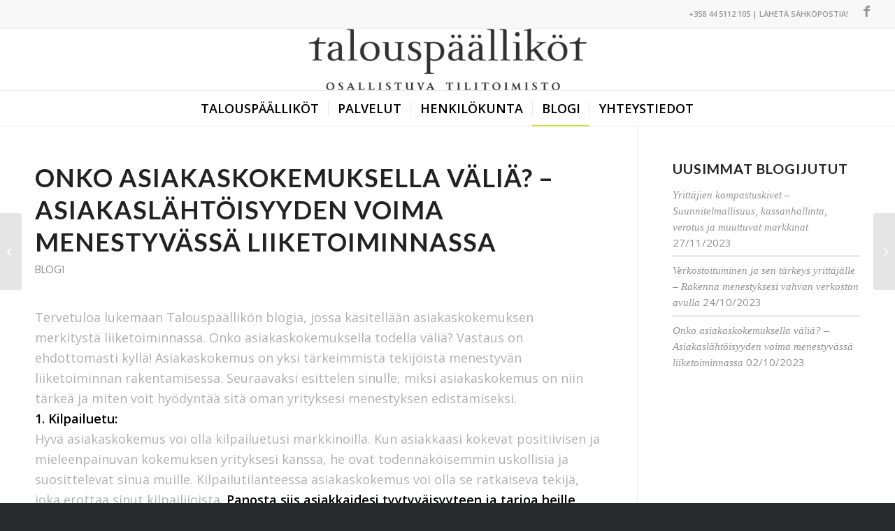

--- FILE ---
content_type: text/html; charset=UTF-8
request_url: https://paallikot.fi/onko-asiakaskokemuksella-valia-asiakaslahtoisyyden-voima-menestyvassa-liiketoiminnassa/
body_size: 16350
content:
<!DOCTYPE html>
<html lang="fi" prefix="og: https://ogp.me/ns#" class="html_stretched responsive av-preloader-disabled  html_header_top html_logo_center html_bottom_nav_header html_menu_right html_large html_header_sticky_disabled html_header_shrinking_disabled html_header_topbar_active html_mobile_menu_tablet html_header_searchicon_disabled html_content_align_center html_header_unstick_top_disabled html_header_stretch html_elegant-blog html_modern-blog html_av-overlay-side html_av-overlay-side-classic html_av-submenu-noclone html_entry_id_280 av-cookies-no-cookie-consent av-no-preview av-default-lightbox html_text_menu_active av-mobile-menu-switch-default">
<head>
<meta charset="UTF-8" />
<meta name="robots" content="index, follow" />


<!-- mobile setting -->
<meta name="viewport" content="width=device-width, initial-scale=1">

<!-- Scripts/CSS and wp_head hook -->
	<style>img:is([sizes="auto" i], [sizes^="auto," i]) { contain-intrinsic-size: 3000px 1500px }</style>
	
<!-- Search Engine Optimization by Rank Math - https://rankmath.com/ -->
<title>Onko asiakaskokemuksella väliä? - Asiakaslähtöisyyden voima menestyvässä liiketoiminnassa - Talouspäälliköt</title>
<link data-rocket-prefetch href="https://fonts.googleapis.com" rel="dns-prefetch">
<link data-rocket-prefetch href="https://www.googletagmanager.com" rel="dns-prefetch">
<link data-rocket-prefetch href="https://wp.me" rel="dns-prefetch">
<link data-rocket-prefetch href="https://stats.wp.com" rel="dns-prefetch"><link rel="preload" data-rocket-preload as="image" href="https://paallikot.fi/wp-content/uploads/2018/12/talouspaallikot_suuri_transparent-1-1030x228.png" fetchpriority="high">
<meta name="description" content="Tervetuloa lukemaan Talouspäällikön blogia, jossa käsitellään asiakaskokemuksen merkitystä liiketoiminnassa. Onko asiakaskokemuksella todella väliä? Vastaus"/>
<meta name="robots" content="index, follow, max-snippet:-1, max-video-preview:-1, max-image-preview:large"/>
<link rel="canonical" href="https://paallikot.fi/onko-asiakaskokemuksella-valia-asiakaslahtoisyyden-voima-menestyvassa-liiketoiminnassa/" />
<meta property="og:locale" content="fi_FI" />
<meta property="og:type" content="article" />
<meta property="og:title" content="Onko asiakaskokemuksella väliä? - Asiakaslähtöisyyden voima menestyvässä liiketoiminnassa - Talouspäälliköt" />
<meta property="og:description" content="Tervetuloa lukemaan Talouspäällikön blogia, jossa käsitellään asiakaskokemuksen merkitystä liiketoiminnassa. Onko asiakaskokemuksella todella väliä? Vastaus" />
<meta property="og:url" content="https://paallikot.fi/onko-asiakaskokemuksella-valia-asiakaslahtoisyyden-voima-menestyvassa-liiketoiminnassa/" />
<meta property="og:site_name" content="Talouspäälliköt" />
<meta property="article:tag" content="asiakaskokemus" />
<meta property="article:tag" content="asiakaslähtöisyys" />
<meta property="article:tag" content="menestyminen" />
<meta property="article:tag" content="myyntityö" />
<meta property="article:tag" content="yrittäjyys" />
<meta property="article:section" content="Blogi" />
<meta property="article:published_time" content="2023-10-02T09:09:59+03:00" />
<meta name="twitter:card" content="summary_large_image" />
<meta name="twitter:title" content="Onko asiakaskokemuksella väliä? - Asiakaslähtöisyyden voima menestyvässä liiketoiminnassa - Talouspäälliköt" />
<meta name="twitter:description" content="Tervetuloa lukemaan Talouspäällikön blogia, jossa käsitellään asiakaskokemuksen merkitystä liiketoiminnassa. Onko asiakaskokemuksella todella väliä? Vastaus" />
<meta name="twitter:label1" content="Written by" />
<meta name="twitter:data1" content="Olli Rannisto" />
<meta name="twitter:label2" content="Time to read" />
<meta name="twitter:data2" content="1 minute" />
<script type="application/ld+json" class="rank-math-schema">{"@context":"https://schema.org","@graph":[{"@type":["AccountingService","Organization"],"@id":"https://paallikot.fi/#organization","name":"Talousp\u00e4\u00e4llik\u00f6t","url":"https://paallikot.fi","logo":{"@type":"ImageObject","@id":"https://paallikot.fi/#logo","url":"https://paallikot.fi/wp-content/uploads/2018/12/talouspaallikot_suuri_transparent-1.png","contentUrl":"https://paallikot.fi/wp-content/uploads/2018/12/talouspaallikot_suuri_transparent-1.png","caption":"Talousp\u00e4\u00e4llik\u00f6t","inLanguage":"fi","width":"5634","height":"1247"},"openingHours":["Monday,Tuesday,Wednesday,Thursday,Friday,Saturday,Sunday 09:00-17:00"],"image":{"@id":"https://paallikot.fi/#logo"}},{"@type":"WebSite","@id":"https://paallikot.fi/#website","url":"https://paallikot.fi","name":"Talousp\u00e4\u00e4llik\u00f6t","alternateName":"P\u00e4\u00e4llik\u00f6t","publisher":{"@id":"https://paallikot.fi/#organization"},"inLanguage":"fi"},{"@type":"WebPage","@id":"https://paallikot.fi/onko-asiakaskokemuksella-valia-asiakaslahtoisyyden-voima-menestyvassa-liiketoiminnassa/#webpage","url":"https://paallikot.fi/onko-asiakaskokemuksella-valia-asiakaslahtoisyyden-voima-menestyvassa-liiketoiminnassa/","name":"Onko asiakaskokemuksella v\u00e4li\u00e4? - Asiakasl\u00e4ht\u00f6isyyden voima menestyv\u00e4ss\u00e4 liiketoiminnassa - Talousp\u00e4\u00e4llik\u00f6t","datePublished":"2023-10-02T09:09:59+03:00","dateModified":"2023-10-02T09:09:59+03:00","isPartOf":{"@id":"https://paallikot.fi/#website"},"inLanguage":"fi"},{"@type":"Person","@id":"https://paallikot.fi/author/olli/","name":"Olli Rannisto","url":"https://paallikot.fi/author/olli/","image":{"@type":"ImageObject","@id":"https://secure.gravatar.com/avatar/b0180e1fdb71ea076294a912503cbeddddefee88de4512f963f8ae397663866e?s=96&amp;d=mm&amp;r=g","url":"https://secure.gravatar.com/avatar/b0180e1fdb71ea076294a912503cbeddddefee88de4512f963f8ae397663866e?s=96&amp;d=mm&amp;r=g","caption":"Olli Rannisto","inLanguage":"fi"},"worksFor":{"@id":"https://paallikot.fi/#organization"}},{"@type":"BlogPosting","headline":"Onko asiakaskokemuksella v\u00e4li\u00e4? - Asiakasl\u00e4ht\u00f6isyyden voima menestyv\u00e4ss\u00e4 liiketoiminnassa - Talousp\u00e4\u00e4llik\u00f6t","keywords":"asiakaskokemus,asiakasl\u00e4ht\u00f6isyys","datePublished":"2023-10-02T09:09:59+03:00","dateModified":"2023-10-02T09:09:59+03:00","articleSection":"Blogi","author":{"@id":"https://paallikot.fi/author/olli/","name":"Olli Rannisto"},"publisher":{"@id":"https://paallikot.fi/#organization"},"description":"Tervetuloa lukemaan Talousp\u00e4\u00e4llik\u00f6n blogia, jossa k\u00e4sitell\u00e4\u00e4n asiakaskokemuksen merkityst\u00e4 liiketoiminnassa. Onko asiakaskokemuksella todella v\u00e4li\u00e4? Vastaus","name":"Onko asiakaskokemuksella v\u00e4li\u00e4? - Asiakasl\u00e4ht\u00f6isyyden voima menestyv\u00e4ss\u00e4 liiketoiminnassa - Talousp\u00e4\u00e4llik\u00f6t","@id":"https://paallikot.fi/onko-asiakaskokemuksella-valia-asiakaslahtoisyyden-voima-menestyvassa-liiketoiminnassa/#richSnippet","isPartOf":{"@id":"https://paallikot.fi/onko-asiakaskokemuksella-valia-asiakaslahtoisyyden-voima-menestyvassa-liiketoiminnassa/#webpage"},"inLanguage":"fi","mainEntityOfPage":{"@id":"https://paallikot.fi/onko-asiakaskokemuksella-valia-asiakaslahtoisyyden-voima-menestyvassa-liiketoiminnassa/#webpage"}}]}</script>
<!-- /Rank Math WordPress SEO plugin -->

<link rel='dns-prefetch' href='//secure.gravatar.com' />
<link rel='dns-prefetch' href='//www.googletagmanager.com' />
<link rel='dns-prefetch' href='//stats.wp.com' />
<link rel='dns-prefetch' href='//v0.wordpress.com' />

<link rel="alternate" type="application/rss+xml" title="Talouspäälliköt &raquo; syöte" href="https://paallikot.fi/feed/" />
<link rel="alternate" type="application/rss+xml" title="Talouspäälliköt &raquo; kommenttien syöte" href="https://paallikot.fi/comments/feed/" />
<link rel="alternate" type="application/rss+xml" title="Talouspäälliköt &raquo; Onko asiakaskokemuksella väliä? &#8211; Asiakaslähtöisyyden voima menestyvässä liiketoiminnassa kommenttien syöte" href="https://paallikot.fi/onko-asiakaskokemuksella-valia-asiakaslahtoisyyden-voima-menestyvassa-liiketoiminnassa/feed/" />

<!-- google webfont font replacement -->

			<script type='text/javascript'>

				(function() {

					/*	check if webfonts are disabled by user setting via cookie - or user must opt in.	*/
					var html = document.getElementsByTagName('html')[0];
					var cookie_check = html.className.indexOf('av-cookies-needs-opt-in') >= 0 || html.className.indexOf('av-cookies-can-opt-out') >= 0;
					var allow_continue = true;
					var silent_accept_cookie = html.className.indexOf('av-cookies-user-silent-accept') >= 0;

					if( cookie_check && ! silent_accept_cookie )
					{
						if( ! document.cookie.match(/aviaCookieConsent/) || html.className.indexOf('av-cookies-session-refused') >= 0 )
						{
							allow_continue = false;
						}
						else
						{
							if( ! document.cookie.match(/aviaPrivacyRefuseCookiesHideBar/) )
							{
								allow_continue = false;
							}
							else if( ! document.cookie.match(/aviaPrivacyEssentialCookiesEnabled/) )
							{
								allow_continue = false;
							}
							else if( document.cookie.match(/aviaPrivacyGoogleWebfontsDisabled/) )
							{
								allow_continue = false;
							}
						}
					}

					if( allow_continue )
					{
						var f = document.createElement('link');

						f.type 	= 'text/css';
						f.rel 	= 'stylesheet';
						f.href 	= 'https://fonts.googleapis.com/css?family=Lato:300,400,700%7COpen+Sans:400,600&display=auto';
						f.id 	= 'avia-google-webfont';

						document.getElementsByTagName('head')[0].appendChild(f);
					}
				})();

			</script>
			<link data-minify="1" rel='stylesheet' id='avia-grid-css' href='https://paallikot.fi/wp-content/cache/min/1/wp-content/themes/enfold/css/grid.css?ver=1756795571' type='text/css' media='all' />
<link data-minify="1" rel='stylesheet' id='avia-base-css' href='https://paallikot.fi/wp-content/cache/min/1/wp-content/themes/enfold/css/base.css?ver=1756795571' type='text/css' media='all' />
<link data-minify="1" rel='stylesheet' id='avia-layout-css' href='https://paallikot.fi/wp-content/cache/min/1/wp-content/themes/enfold/css/layout.css?ver=1756795571' type='text/css' media='all' />
<link data-minify="1" rel='stylesheet' id='avia-module-blog-css' href='https://paallikot.fi/wp-content/cache/min/1/wp-content/themes/enfold/config-templatebuilder/avia-shortcodes/blog/blog.css?ver=1756795571' type='text/css' media='all' />
<link data-minify="1" rel='stylesheet' id='avia-module-postslider-css' href='https://paallikot.fi/wp-content/cache/min/1/wp-content/themes/enfold/config-templatebuilder/avia-shortcodes/postslider/postslider.css?ver=1756795571' type='text/css' media='all' />
<link data-minify="1" rel='stylesheet' id='avia-module-button-css' href='https://paallikot.fi/wp-content/cache/min/1/wp-content/themes/enfold/config-templatebuilder/avia-shortcodes/buttons/buttons.css?ver=1756795571' type='text/css' media='all' />
<link data-minify="1" rel='stylesheet' id='avia-module-comments-css' href='https://paallikot.fi/wp-content/cache/min/1/wp-content/themes/enfold/config-templatebuilder/avia-shortcodes/comments/comments.css?ver=1756795571' type='text/css' media='all' />
<link data-minify="1" rel='stylesheet' id='avia-module-contact-css' href='https://paallikot.fi/wp-content/cache/min/1/wp-content/themes/enfold/config-templatebuilder/avia-shortcodes/contact/contact.css?ver=1756795571' type='text/css' media='all' />
<link data-minify="1" rel='stylesheet' id='avia-module-slideshow-css' href='https://paallikot.fi/wp-content/cache/min/1/wp-content/themes/enfold/config-templatebuilder/avia-shortcodes/slideshow/slideshow.css?ver=1756795571' type='text/css' media='all' />
<link data-minify="1" rel='stylesheet' id='avia-module-gallery-css' href='https://paallikot.fi/wp-content/cache/min/1/wp-content/themes/enfold/config-templatebuilder/avia-shortcodes/gallery/gallery.css?ver=1756795571' type='text/css' media='all' />
<link data-minify="1" rel='stylesheet' id='avia-module-gridrow-css' href='https://paallikot.fi/wp-content/cache/min/1/wp-content/themes/enfold/config-templatebuilder/avia-shortcodes/grid_row/grid_row.css?ver=1756795571' type='text/css' media='all' />
<link data-minify="1" rel='stylesheet' id='avia-module-heading-css' href='https://paallikot.fi/wp-content/cache/min/1/wp-content/themes/enfold/config-templatebuilder/avia-shortcodes/heading/heading.css?ver=1756795571' type='text/css' media='all' />
<link data-minify="1" rel='stylesheet' id='avia-module-hr-css' href='https://paallikot.fi/wp-content/cache/min/1/wp-content/themes/enfold/config-templatebuilder/avia-shortcodes/hr/hr.css?ver=1756795571' type='text/css' media='all' />
<link data-minify="1" rel='stylesheet' id='avia-module-icon-css' href='https://paallikot.fi/wp-content/cache/min/1/wp-content/themes/enfold/config-templatebuilder/avia-shortcodes/icon/icon.css?ver=1756795571' type='text/css' media='all' />
<link data-minify="1" rel='stylesheet' id='avia-module-iconbox-css' href='https://paallikot.fi/wp-content/cache/min/1/wp-content/themes/enfold/config-templatebuilder/avia-shortcodes/iconbox/iconbox.css?ver=1756795571' type='text/css' media='all' />
<link data-minify="1" rel='stylesheet' id='avia-module-image-css' href='https://paallikot.fi/wp-content/cache/min/1/wp-content/themes/enfold/config-templatebuilder/avia-shortcodes/image/image.css?ver=1756795571' type='text/css' media='all' />
<link data-minify="1" rel='stylesheet' id='avia-module-slideshow-fullsize-css' href='https://paallikot.fi/wp-content/cache/min/1/wp-content/themes/enfold/config-templatebuilder/avia-shortcodes/slideshow_fullsize/slideshow_fullsize.css?ver=1756795571' type='text/css' media='all' />
<link data-minify="1" rel='stylesheet' id='avia-module-social-css' href='https://paallikot.fi/wp-content/cache/min/1/wp-content/themes/enfold/config-templatebuilder/avia-shortcodes/social_share/social_share.css?ver=1756795571' type='text/css' media='all' />
<link data-minify="1" rel='stylesheet' id='avia-module-tabs-css' href='https://paallikot.fi/wp-content/cache/min/1/wp-content/themes/enfold/config-templatebuilder/avia-shortcodes/tabs/tabs.css?ver=1756795571' type='text/css' media='all' />
<link data-minify="1" rel='stylesheet' id='avia-module-team-css' href='https://paallikot.fi/wp-content/cache/min/1/wp-content/themes/enfold/config-templatebuilder/avia-shortcodes/team/team.css?ver=1756795571' type='text/css' media='all' />
<link data-minify="1" rel='stylesheet' id='avia-module-testimonials-css' href='https://paallikot.fi/wp-content/cache/min/1/wp-content/themes/enfold/config-templatebuilder/avia-shortcodes/testimonials/testimonials.css?ver=1756795571' type='text/css' media='all' />
<link data-minify="1" rel='stylesheet' id='avia-module-video-css' href='https://paallikot.fi/wp-content/cache/min/1/wp-content/themes/enfold/config-templatebuilder/avia-shortcodes/video/video.css?ver=1756795571' type='text/css' media='all' />
<style id='wp-emoji-styles-inline-css' type='text/css'>

	img.wp-smiley, img.emoji {
		display: inline !important;
		border: none !important;
		box-shadow: none !important;
		height: 1em !important;
		width: 1em !important;
		margin: 0 0.07em !important;
		vertical-align: -0.1em !important;
		background: none !important;
		padding: 0 !important;
	}
</style>
<link rel='stylesheet' id='wp-block-library-css' href='https://paallikot.fi/wp-includes/css/dist/block-library/style.min.css?ver=6.8.3' type='text/css' media='all' />
<style id='jetpack-sharing-buttons-style-inline-css' type='text/css'>
.jetpack-sharing-buttons__services-list{display:flex;flex-direction:row;flex-wrap:wrap;gap:0;list-style-type:none;margin:5px;padding:0}.jetpack-sharing-buttons__services-list.has-small-icon-size{font-size:12px}.jetpack-sharing-buttons__services-list.has-normal-icon-size{font-size:16px}.jetpack-sharing-buttons__services-list.has-large-icon-size{font-size:24px}.jetpack-sharing-buttons__services-list.has-huge-icon-size{font-size:36px}@media print{.jetpack-sharing-buttons__services-list{display:none!important}}.editor-styles-wrapper .wp-block-jetpack-sharing-buttons{gap:0;padding-inline-start:0}ul.jetpack-sharing-buttons__services-list.has-background{padding:1.25em 2.375em}
</style>
<style id='global-styles-inline-css' type='text/css'>
:root{--wp--preset--aspect-ratio--square: 1;--wp--preset--aspect-ratio--4-3: 4/3;--wp--preset--aspect-ratio--3-4: 3/4;--wp--preset--aspect-ratio--3-2: 3/2;--wp--preset--aspect-ratio--2-3: 2/3;--wp--preset--aspect-ratio--16-9: 16/9;--wp--preset--aspect-ratio--9-16: 9/16;--wp--preset--color--black: #000000;--wp--preset--color--cyan-bluish-gray: #abb8c3;--wp--preset--color--white: #ffffff;--wp--preset--color--pale-pink: #f78da7;--wp--preset--color--vivid-red: #cf2e2e;--wp--preset--color--luminous-vivid-orange: #ff6900;--wp--preset--color--luminous-vivid-amber: #fcb900;--wp--preset--color--light-green-cyan: #7bdcb5;--wp--preset--color--vivid-green-cyan: #00d084;--wp--preset--color--pale-cyan-blue: #8ed1fc;--wp--preset--color--vivid-cyan-blue: #0693e3;--wp--preset--color--vivid-purple: #9b51e0;--wp--preset--color--metallic-red: #b02b2c;--wp--preset--color--maximum-yellow-red: #edae44;--wp--preset--color--yellow-sun: #eeee22;--wp--preset--color--palm-leaf: #83a846;--wp--preset--color--aero: #7bb0e7;--wp--preset--color--old-lavender: #745f7e;--wp--preset--color--steel-teal: #5f8789;--wp--preset--color--raspberry-pink: #d65799;--wp--preset--color--medium-turquoise: #4ecac2;--wp--preset--gradient--vivid-cyan-blue-to-vivid-purple: linear-gradient(135deg,rgba(6,147,227,1) 0%,rgb(155,81,224) 100%);--wp--preset--gradient--light-green-cyan-to-vivid-green-cyan: linear-gradient(135deg,rgb(122,220,180) 0%,rgb(0,208,130) 100%);--wp--preset--gradient--luminous-vivid-amber-to-luminous-vivid-orange: linear-gradient(135deg,rgba(252,185,0,1) 0%,rgba(255,105,0,1) 100%);--wp--preset--gradient--luminous-vivid-orange-to-vivid-red: linear-gradient(135deg,rgba(255,105,0,1) 0%,rgb(207,46,46) 100%);--wp--preset--gradient--very-light-gray-to-cyan-bluish-gray: linear-gradient(135deg,rgb(238,238,238) 0%,rgb(169,184,195) 100%);--wp--preset--gradient--cool-to-warm-spectrum: linear-gradient(135deg,rgb(74,234,220) 0%,rgb(151,120,209) 20%,rgb(207,42,186) 40%,rgb(238,44,130) 60%,rgb(251,105,98) 80%,rgb(254,248,76) 100%);--wp--preset--gradient--blush-light-purple: linear-gradient(135deg,rgb(255,206,236) 0%,rgb(152,150,240) 100%);--wp--preset--gradient--blush-bordeaux: linear-gradient(135deg,rgb(254,205,165) 0%,rgb(254,45,45) 50%,rgb(107,0,62) 100%);--wp--preset--gradient--luminous-dusk: linear-gradient(135deg,rgb(255,203,112) 0%,rgb(199,81,192) 50%,rgb(65,88,208) 100%);--wp--preset--gradient--pale-ocean: linear-gradient(135deg,rgb(255,245,203) 0%,rgb(182,227,212) 50%,rgb(51,167,181) 100%);--wp--preset--gradient--electric-grass: linear-gradient(135deg,rgb(202,248,128) 0%,rgb(113,206,126) 100%);--wp--preset--gradient--midnight: linear-gradient(135deg,rgb(2,3,129) 0%,rgb(40,116,252) 100%);--wp--preset--font-size--small: 1rem;--wp--preset--font-size--medium: 1.125rem;--wp--preset--font-size--large: 1.75rem;--wp--preset--font-size--x-large: clamp(1.75rem, 3vw, 2.25rem);--wp--preset--spacing--20: 0.44rem;--wp--preset--spacing--30: 0.67rem;--wp--preset--spacing--40: 1rem;--wp--preset--spacing--50: 1.5rem;--wp--preset--spacing--60: 2.25rem;--wp--preset--spacing--70: 3.38rem;--wp--preset--spacing--80: 5.06rem;--wp--preset--shadow--natural: 6px 6px 9px rgba(0, 0, 0, 0.2);--wp--preset--shadow--deep: 12px 12px 50px rgba(0, 0, 0, 0.4);--wp--preset--shadow--sharp: 6px 6px 0px rgba(0, 0, 0, 0.2);--wp--preset--shadow--outlined: 6px 6px 0px -3px rgba(255, 255, 255, 1), 6px 6px rgba(0, 0, 0, 1);--wp--preset--shadow--crisp: 6px 6px 0px rgba(0, 0, 0, 1);}:root { --wp--style--global--content-size: 800px;--wp--style--global--wide-size: 1130px; }:where(body) { margin: 0; }.wp-site-blocks > .alignleft { float: left; margin-right: 2em; }.wp-site-blocks > .alignright { float: right; margin-left: 2em; }.wp-site-blocks > .aligncenter { justify-content: center; margin-left: auto; margin-right: auto; }:where(.is-layout-flex){gap: 0.5em;}:where(.is-layout-grid){gap: 0.5em;}.is-layout-flow > .alignleft{float: left;margin-inline-start: 0;margin-inline-end: 2em;}.is-layout-flow > .alignright{float: right;margin-inline-start: 2em;margin-inline-end: 0;}.is-layout-flow > .aligncenter{margin-left: auto !important;margin-right: auto !important;}.is-layout-constrained > .alignleft{float: left;margin-inline-start: 0;margin-inline-end: 2em;}.is-layout-constrained > .alignright{float: right;margin-inline-start: 2em;margin-inline-end: 0;}.is-layout-constrained > .aligncenter{margin-left: auto !important;margin-right: auto !important;}.is-layout-constrained > :where(:not(.alignleft):not(.alignright):not(.alignfull)){max-width: var(--wp--style--global--content-size);margin-left: auto !important;margin-right: auto !important;}.is-layout-constrained > .alignwide{max-width: var(--wp--style--global--wide-size);}body .is-layout-flex{display: flex;}.is-layout-flex{flex-wrap: wrap;align-items: center;}.is-layout-flex > :is(*, div){margin: 0;}body .is-layout-grid{display: grid;}.is-layout-grid > :is(*, div){margin: 0;}body{padding-top: 0px;padding-right: 0px;padding-bottom: 0px;padding-left: 0px;}a:where(:not(.wp-element-button)){text-decoration: underline;}:root :where(.wp-element-button, .wp-block-button__link){background-color: #32373c;border-width: 0;color: #fff;font-family: inherit;font-size: inherit;line-height: inherit;padding: calc(0.667em + 2px) calc(1.333em + 2px);text-decoration: none;}.has-black-color{color: var(--wp--preset--color--black) !important;}.has-cyan-bluish-gray-color{color: var(--wp--preset--color--cyan-bluish-gray) !important;}.has-white-color{color: var(--wp--preset--color--white) !important;}.has-pale-pink-color{color: var(--wp--preset--color--pale-pink) !important;}.has-vivid-red-color{color: var(--wp--preset--color--vivid-red) !important;}.has-luminous-vivid-orange-color{color: var(--wp--preset--color--luminous-vivid-orange) !important;}.has-luminous-vivid-amber-color{color: var(--wp--preset--color--luminous-vivid-amber) !important;}.has-light-green-cyan-color{color: var(--wp--preset--color--light-green-cyan) !important;}.has-vivid-green-cyan-color{color: var(--wp--preset--color--vivid-green-cyan) !important;}.has-pale-cyan-blue-color{color: var(--wp--preset--color--pale-cyan-blue) !important;}.has-vivid-cyan-blue-color{color: var(--wp--preset--color--vivid-cyan-blue) !important;}.has-vivid-purple-color{color: var(--wp--preset--color--vivid-purple) !important;}.has-metallic-red-color{color: var(--wp--preset--color--metallic-red) !important;}.has-maximum-yellow-red-color{color: var(--wp--preset--color--maximum-yellow-red) !important;}.has-yellow-sun-color{color: var(--wp--preset--color--yellow-sun) !important;}.has-palm-leaf-color{color: var(--wp--preset--color--palm-leaf) !important;}.has-aero-color{color: var(--wp--preset--color--aero) !important;}.has-old-lavender-color{color: var(--wp--preset--color--old-lavender) !important;}.has-steel-teal-color{color: var(--wp--preset--color--steel-teal) !important;}.has-raspberry-pink-color{color: var(--wp--preset--color--raspberry-pink) !important;}.has-medium-turquoise-color{color: var(--wp--preset--color--medium-turquoise) !important;}.has-black-background-color{background-color: var(--wp--preset--color--black) !important;}.has-cyan-bluish-gray-background-color{background-color: var(--wp--preset--color--cyan-bluish-gray) !important;}.has-white-background-color{background-color: var(--wp--preset--color--white) !important;}.has-pale-pink-background-color{background-color: var(--wp--preset--color--pale-pink) !important;}.has-vivid-red-background-color{background-color: var(--wp--preset--color--vivid-red) !important;}.has-luminous-vivid-orange-background-color{background-color: var(--wp--preset--color--luminous-vivid-orange) !important;}.has-luminous-vivid-amber-background-color{background-color: var(--wp--preset--color--luminous-vivid-amber) !important;}.has-light-green-cyan-background-color{background-color: var(--wp--preset--color--light-green-cyan) !important;}.has-vivid-green-cyan-background-color{background-color: var(--wp--preset--color--vivid-green-cyan) !important;}.has-pale-cyan-blue-background-color{background-color: var(--wp--preset--color--pale-cyan-blue) !important;}.has-vivid-cyan-blue-background-color{background-color: var(--wp--preset--color--vivid-cyan-blue) !important;}.has-vivid-purple-background-color{background-color: var(--wp--preset--color--vivid-purple) !important;}.has-metallic-red-background-color{background-color: var(--wp--preset--color--metallic-red) !important;}.has-maximum-yellow-red-background-color{background-color: var(--wp--preset--color--maximum-yellow-red) !important;}.has-yellow-sun-background-color{background-color: var(--wp--preset--color--yellow-sun) !important;}.has-palm-leaf-background-color{background-color: var(--wp--preset--color--palm-leaf) !important;}.has-aero-background-color{background-color: var(--wp--preset--color--aero) !important;}.has-old-lavender-background-color{background-color: var(--wp--preset--color--old-lavender) !important;}.has-steel-teal-background-color{background-color: var(--wp--preset--color--steel-teal) !important;}.has-raspberry-pink-background-color{background-color: var(--wp--preset--color--raspberry-pink) !important;}.has-medium-turquoise-background-color{background-color: var(--wp--preset--color--medium-turquoise) !important;}.has-black-border-color{border-color: var(--wp--preset--color--black) !important;}.has-cyan-bluish-gray-border-color{border-color: var(--wp--preset--color--cyan-bluish-gray) !important;}.has-white-border-color{border-color: var(--wp--preset--color--white) !important;}.has-pale-pink-border-color{border-color: var(--wp--preset--color--pale-pink) !important;}.has-vivid-red-border-color{border-color: var(--wp--preset--color--vivid-red) !important;}.has-luminous-vivid-orange-border-color{border-color: var(--wp--preset--color--luminous-vivid-orange) !important;}.has-luminous-vivid-amber-border-color{border-color: var(--wp--preset--color--luminous-vivid-amber) !important;}.has-light-green-cyan-border-color{border-color: var(--wp--preset--color--light-green-cyan) !important;}.has-vivid-green-cyan-border-color{border-color: var(--wp--preset--color--vivid-green-cyan) !important;}.has-pale-cyan-blue-border-color{border-color: var(--wp--preset--color--pale-cyan-blue) !important;}.has-vivid-cyan-blue-border-color{border-color: var(--wp--preset--color--vivid-cyan-blue) !important;}.has-vivid-purple-border-color{border-color: var(--wp--preset--color--vivid-purple) !important;}.has-metallic-red-border-color{border-color: var(--wp--preset--color--metallic-red) !important;}.has-maximum-yellow-red-border-color{border-color: var(--wp--preset--color--maximum-yellow-red) !important;}.has-yellow-sun-border-color{border-color: var(--wp--preset--color--yellow-sun) !important;}.has-palm-leaf-border-color{border-color: var(--wp--preset--color--palm-leaf) !important;}.has-aero-border-color{border-color: var(--wp--preset--color--aero) !important;}.has-old-lavender-border-color{border-color: var(--wp--preset--color--old-lavender) !important;}.has-steel-teal-border-color{border-color: var(--wp--preset--color--steel-teal) !important;}.has-raspberry-pink-border-color{border-color: var(--wp--preset--color--raspberry-pink) !important;}.has-medium-turquoise-border-color{border-color: var(--wp--preset--color--medium-turquoise) !important;}.has-vivid-cyan-blue-to-vivid-purple-gradient-background{background: var(--wp--preset--gradient--vivid-cyan-blue-to-vivid-purple) !important;}.has-light-green-cyan-to-vivid-green-cyan-gradient-background{background: var(--wp--preset--gradient--light-green-cyan-to-vivid-green-cyan) !important;}.has-luminous-vivid-amber-to-luminous-vivid-orange-gradient-background{background: var(--wp--preset--gradient--luminous-vivid-amber-to-luminous-vivid-orange) !important;}.has-luminous-vivid-orange-to-vivid-red-gradient-background{background: var(--wp--preset--gradient--luminous-vivid-orange-to-vivid-red) !important;}.has-very-light-gray-to-cyan-bluish-gray-gradient-background{background: var(--wp--preset--gradient--very-light-gray-to-cyan-bluish-gray) !important;}.has-cool-to-warm-spectrum-gradient-background{background: var(--wp--preset--gradient--cool-to-warm-spectrum) !important;}.has-blush-light-purple-gradient-background{background: var(--wp--preset--gradient--blush-light-purple) !important;}.has-blush-bordeaux-gradient-background{background: var(--wp--preset--gradient--blush-bordeaux) !important;}.has-luminous-dusk-gradient-background{background: var(--wp--preset--gradient--luminous-dusk) !important;}.has-pale-ocean-gradient-background{background: var(--wp--preset--gradient--pale-ocean) !important;}.has-electric-grass-gradient-background{background: var(--wp--preset--gradient--electric-grass) !important;}.has-midnight-gradient-background{background: var(--wp--preset--gradient--midnight) !important;}.has-small-font-size{font-size: var(--wp--preset--font-size--small) !important;}.has-medium-font-size{font-size: var(--wp--preset--font-size--medium) !important;}.has-large-font-size{font-size: var(--wp--preset--font-size--large) !important;}.has-x-large-font-size{font-size: var(--wp--preset--font-size--x-large) !important;}
:where(.wp-block-post-template.is-layout-flex){gap: 1.25em;}:where(.wp-block-post-template.is-layout-grid){gap: 1.25em;}
:where(.wp-block-columns.is-layout-flex){gap: 2em;}:where(.wp-block-columns.is-layout-grid){gap: 2em;}
:root :where(.wp-block-pullquote){font-size: 1.5em;line-height: 1.6;}
</style>
<link data-minify="1" rel='stylesheet' id='avia-scs-css' href='https://paallikot.fi/wp-content/cache/min/1/wp-content/themes/enfold/css/shortcodes.css?ver=1756795571' type='text/css' media='all' />
<link data-minify="1" rel='stylesheet' id='avia-fold-unfold-css' href='https://paallikot.fi/wp-content/cache/min/1/wp-content/themes/enfold/css/avia-snippet-fold-unfold.css?ver=1756795571' type='text/css' media='all' />
<link rel='stylesheet' id='avia-popup-css-css' href='https://paallikot.fi/wp-content/themes/enfold/js/aviapopup/magnific-popup.min.css?ver=7.1.3' type='text/css' media='screen' />
<link data-minify="1" rel='stylesheet' id='avia-lightbox-css' href='https://paallikot.fi/wp-content/cache/min/1/wp-content/themes/enfold/css/avia-snippet-lightbox.css?ver=1756795571' type='text/css' media='screen' />
<link data-minify="1" rel='stylesheet' id='avia-widget-css-css' href='https://paallikot.fi/wp-content/cache/min/1/wp-content/themes/enfold/css/avia-snippet-widget.css?ver=1756795571' type='text/css' media='screen' />
<link data-minify="1" rel='stylesheet' id='avia-dynamic-css' href='https://paallikot.fi/wp-content/cache/min/1/wp-content/uploads/dynamic_avia/enfold_child.css?ver=1756795571' type='text/css' media='all' />
<link data-minify="1" rel='stylesheet' id='avia-custom-css' href='https://paallikot.fi/wp-content/cache/min/1/wp-content/themes/enfold/css/custom.css?ver=1756795571' type='text/css' media='all' />
<link rel='stylesheet' id='avia-style-css' href='https://paallikot.fi/wp-content/themes/enfold-child/style.css?ver=7.1.3' type='text/css' media='all' />
<script type="text/javascript" src="https://paallikot.fi/wp-includes/js/jquery/jquery.min.js?ver=3.7.1" id="jquery-core-js" data-rocket-defer defer></script>
<script type="text/javascript" src="https://paallikot.fi/wp-includes/js/jquery/jquery-migrate.min.js?ver=3.4.1" id="jquery-migrate-js" data-rocket-defer defer></script>
<script data-minify="1" type="text/javascript" src="https://paallikot.fi/wp-content/cache/min/1/wp-content/themes/enfold/js/avia-js.js?ver=1756795571" id="avia-js-js" data-rocket-defer defer></script>
<script data-minify="1" type="text/javascript" src="https://paallikot.fi/wp-content/cache/min/1/wp-content/themes/enfold/js/avia-compat.js?ver=1756795571" id="avia-compat-js" data-rocket-defer defer></script>

<!-- Google tag (gtag.js) snippet added by Site Kit -->
<!-- Google Analytics snippet added by Site Kit -->
<script type="text/javascript" src="https://www.googletagmanager.com/gtag/js?id=GT-MBLWXX3" id="google_gtagjs-js" async></script>
<script type="text/javascript" id="google_gtagjs-js-after">
/* <![CDATA[ */
window.dataLayer = window.dataLayer || [];function gtag(){dataLayer.push(arguments);}
gtag("set","linker",{"domains":["paallikot.fi"]});
gtag("js", new Date());
gtag("set", "developer_id.dZTNiMT", true);
gtag("config", "GT-MBLWXX3");
/* ]]> */
</script>
<link rel="https://api.w.org/" href="https://paallikot.fi/wp-json/" /><link rel="alternate" title="JSON" type="application/json" href="https://paallikot.fi/wp-json/wp/v2/posts/280" /><link rel="EditURI" type="application/rsd+xml" title="RSD" href="https://paallikot.fi/xmlrpc.php?rsd" />
<meta name="generator" content="WordPress 6.8.3" />
<link rel='shortlink' href='https://wp.me/pawKva-4w' />
<link rel="alternate" title="oEmbed (JSON)" type="application/json+oembed" href="https://paallikot.fi/wp-json/oembed/1.0/embed?url=https%3A%2F%2Fpaallikot.fi%2Fonko-asiakaskokemuksella-valia-asiakaslahtoisyyden-voima-menestyvassa-liiketoiminnassa%2F" />
<link rel="alternate" title="oEmbed (XML)" type="text/xml+oembed" href="https://paallikot.fi/wp-json/oembed/1.0/embed?url=https%3A%2F%2Fpaallikot.fi%2Fonko-asiakaskokemuksella-valia-asiakaslahtoisyyden-voima-menestyvassa-liiketoiminnassa%2F&#038;format=xml" />
<meta name="generator" content="Site Kit by Google 1.170.0" /><!-- Google tag (gtag.js) -->
<script async src="https://www.googletagmanager.com/gtag/js?id=AW-11349896240"></script>
<script>
  window.dataLayer = window.dataLayer || [];
  function gtag(){dataLayer.push(arguments);}
  gtag('js', new Date());

  gtag('config', 'AW-11349896240');
</script>	<style>img#wpstats{display:none}</style>
		
<link rel="icon" href="https://paallikot.fi/wp-content/uploads/2018/12/talouspaallikot_suuri_transparent-80x80.png" type="image/png">
<!--[if lt IE 9]><script src="https://paallikot.fi/wp-content/themes/enfold/js/html5shiv.js"></script><![endif]--><link rel="profile" href="https://gmpg.org/xfn/11" />
<link rel="alternate" type="application/rss+xml" title="Talouspäälliköt RSS2 Feed" href="https://paallikot.fi/feed/" />
<link rel="pingback" href="https://paallikot.fi/xmlrpc.php" />
<!-- Google tag (gtag.js) -->
<script async src="https://www.googletagmanager.com/gtag/js?id=AW-11349896240"></script>
<script>
  window.dataLayer = window.dataLayer || [];
  function gtag(){dataLayer.push(arguments);}
  gtag('js', new Date());

  gtag('config', 'AW-11349896240');
</script><style type="text/css">
		@font-face {font-family: 'entypo-fontello-enfold'; font-weight: normal; font-style: normal; font-display: auto;
		src: url('https://paallikot.fi/wp-content/themes/enfold/config-templatebuilder/avia-template-builder/assets/fonts/entypo-fontello-enfold/entypo-fontello-enfold.woff2') format('woff2'),
		url('https://paallikot.fi/wp-content/themes/enfold/config-templatebuilder/avia-template-builder/assets/fonts/entypo-fontello-enfold/entypo-fontello-enfold.woff') format('woff'),
		url('https://paallikot.fi/wp-content/themes/enfold/config-templatebuilder/avia-template-builder/assets/fonts/entypo-fontello-enfold/entypo-fontello-enfold.ttf') format('truetype'),
		url('https://paallikot.fi/wp-content/themes/enfold/config-templatebuilder/avia-template-builder/assets/fonts/entypo-fontello-enfold/entypo-fontello-enfold.svg#entypo-fontello-enfold') format('svg'),
		url('https://paallikot.fi/wp-content/themes/enfold/config-templatebuilder/avia-template-builder/assets/fonts/entypo-fontello-enfold/entypo-fontello-enfold.eot'),
		url('https://paallikot.fi/wp-content/themes/enfold/config-templatebuilder/avia-template-builder/assets/fonts/entypo-fontello-enfold/entypo-fontello-enfold.eot?#iefix') format('embedded-opentype');
		}

		#top .avia-font-entypo-fontello-enfold, body .avia-font-entypo-fontello-enfold, html body [data-av_iconfont='entypo-fontello-enfold']:before{ font-family: 'entypo-fontello-enfold'; }
		
		@font-face {font-family: 'entypo-fontello'; font-weight: normal; font-style: normal; font-display: auto;
		src: url('https://paallikot.fi/wp-content/themes/enfold/config-templatebuilder/avia-template-builder/assets/fonts/entypo-fontello/entypo-fontello.woff2') format('woff2'),
		url('https://paallikot.fi/wp-content/themes/enfold/config-templatebuilder/avia-template-builder/assets/fonts/entypo-fontello/entypo-fontello.woff') format('woff'),
		url('https://paallikot.fi/wp-content/themes/enfold/config-templatebuilder/avia-template-builder/assets/fonts/entypo-fontello/entypo-fontello.ttf') format('truetype'),
		url('https://paallikot.fi/wp-content/themes/enfold/config-templatebuilder/avia-template-builder/assets/fonts/entypo-fontello/entypo-fontello.svg#entypo-fontello') format('svg'),
		url('https://paallikot.fi/wp-content/themes/enfold/config-templatebuilder/avia-template-builder/assets/fonts/entypo-fontello/entypo-fontello.eot'),
		url('https://paallikot.fi/wp-content/themes/enfold/config-templatebuilder/avia-template-builder/assets/fonts/entypo-fontello/entypo-fontello.eot?#iefix') format('embedded-opentype');
		}

		#top .avia-font-entypo-fontello, body .avia-font-entypo-fontello, html body [data-av_iconfont='entypo-fontello']:before{ font-family: 'entypo-fontello'; }
		</style>

<!--
Debugging Info for Theme support: 

Theme: Enfold
Version: 7.1.3
Installed: enfold
AviaFramework Version: 5.6
AviaBuilder Version: 6.0
aviaElementManager Version: 1.0.1
- - - - - - - - - - -
ChildTheme: Enfold Child
ChildTheme Version: 1.0
ChildTheme Installed: enfold

- - - - - - - - - - -
ML:1024-PU:126-PLA:8
WP:6.8.3
Compress: CSS:disabled - JS:disabled
Updates: enabled - token has changed and not verified
PLAu:7
--><noscript><style id="rocket-lazyload-nojs-css">.rll-youtube-player, [data-lazy-src]{display:none !important;}</style></noscript>
<style id="rocket-lazyrender-inline-css">[data-wpr-lazyrender] {content-visibility: auto;}</style><meta name="generator" content="WP Rocket 3.20.3" data-wpr-features="wpr_defer_js wpr_minify_js wpr_lazyload_images wpr_preconnect_external_domains wpr_automatic_lazy_rendering wpr_oci wpr_minify_css wpr_desktop" /></head>

<body id="top" class="wp-singular post-template-default single single-post postid-280 single-format-standard wp-theme-enfold wp-child-theme-enfold-child stretched rtl_columns av-curtain-numeric lato open_sans  post-type-post category-blogi post_tag-asiakaskokemus post_tag-asiakaslahtoisyys post_tag-menestyminen post_tag-myyntityo post_tag-yrittajyys avia-responsive-images-support" itemscope="itemscope" itemtype="https://schema.org/WebPage" >

	
	<div id='wrap_all'>

	
<header id='header' class='all_colors header_color light_bg_color  av_header_top av_logo_center av_bottom_nav_header av_menu_right av_large av_header_sticky_disabled av_header_shrinking_disabled av_header_stretch av_mobile_menu_tablet av_header_searchicon_disabled av_header_unstick_top_disabled av_seperator_small_border'  data-av_shrink_factor='50' role="banner" itemscope="itemscope" itemtype="https://schema.org/WPHeader" >

		<div id='header_meta' class='container_wrap container_wrap_meta  av_icon_active_right av_extra_header_active av_phone_active_right av_entry_id_280'>

			      <div class='container'>
			      <ul class='noLightbox social_bookmarks icon_count_1'><li class='social_bookmarks_facebook av-social-link-facebook social_icon_1 avia_social_iconfont'><a  target="_blank" aria-label="Link to Facebook" href='https://www.facebook.com/talouspaallikot/' data-av_icon='' data-av_iconfont='entypo-fontello' title="Link to Facebook" desc="Link to Facebook" title='Link to Facebook'><span class='avia_hidden_link_text'>Link to Facebook</span></a></li></ul><div class='phone-info '><div><p style="text-align: center;"><a href="tel:+358 44 5112 105">+358 44 5112 105</a> | <a href="mailto:toimisto@paallikot.fi?Subject=Moikka!" target="_top">Lähetä sähköpostia!</a></p></div></div>			      </div>
		</div>

		<div  id='header_main' class='container_wrap container_wrap_logo'>

        <div class='container av-logo-container'><div class='inner-container'><span class='logo avia-standard-logo'><a href='https://paallikot.fi/' class='' aria-label='Talouspäälliköt' ><img fetchpriority="high" src="https://paallikot.fi/wp-content/uploads/2018/12/talouspaallikot_suuri_transparent-1-1030x228.png" height="100" width="300" alt='Talouspäälliköt' title='' /></a></span></div></div><div id='header_main_alternate' class='container_wrap'><div class='container'><nav class='main_menu' data-selectname='Select a page'  role="navigation" itemscope="itemscope" itemtype="https://schema.org/SiteNavigationElement" ><div class="avia-menu av-main-nav-wrap"><ul role="menu" class="menu av-main-nav" id="avia-menu"><li role="menuitem" id="menu-item-35" class="menu-item menu-item-type-post_type menu-item-object-page menu-item-home menu-item-top-level menu-item-top-level-1"><a href="https://paallikot.fi/" itemprop="url" tabindex="0"><span class="avia-bullet"></span><span class="avia-menu-text">TALOUSPÄÄLLIKÖT</span><span class="avia-menu-fx"><span class="avia-arrow-wrap"><span class="avia-arrow"></span></span></span></a></li>
<li role="menuitem" id="menu-item-79" class="menu-item menu-item-type-post_type menu-item-object-page menu-item-top-level menu-item-top-level-2"><a href="https://paallikot.fi/palvelut/" itemprop="url" tabindex="0"><span class="avia-bullet"></span><span class="avia-menu-text">PALVELUT</span><span class="avia-menu-fx"><span class="avia-arrow-wrap"><span class="avia-arrow"></span></span></span></a></li>
<li role="menuitem" id="menu-item-145" class="menu-item menu-item-type-post_type menu-item-object-page menu-item-top-level menu-item-top-level-3"><a href="https://paallikot.fi/henkilokunta/" itemprop="url" tabindex="0"><span class="avia-bullet"></span><span class="avia-menu-text">HENKILÖKUNTA</span><span class="avia-menu-fx"><span class="avia-arrow-wrap"><span class="avia-arrow"></span></span></span></a></li>
<li role="menuitem" id="menu-item-264" class="menu-item menu-item-type-post_type menu-item-object-page current_page_parent menu-item-top-level menu-item-top-level-4 current-menu-item"><a href="https://paallikot.fi/blogi/" itemprop="url" tabindex="0"><span class="avia-bullet"></span><span class="avia-menu-text">BLOGI</span><span class="avia-menu-fx"><span class="avia-arrow-wrap"><span class="avia-arrow"></span></span></span></a></li>
<li role="menuitem" id="menu-item-33" class="menu-item menu-item-type-post_type menu-item-object-page menu-item-top-level menu-item-top-level-5"><a href="https://paallikot.fi/yhteystiedot/" itemprop="url" tabindex="0"><span class="avia-bullet"></span><span class="avia-menu-text">YHTEYSTIEDOT</span><span class="avia-menu-fx"><span class="avia-arrow-wrap"><span class="avia-arrow"></span></span></span></a></li>
<li class="av-burger-menu-main menu-item-avia-special av-small-burger-icon" role="menuitem">
	        			<a href="#" aria-label="Menu" aria-hidden="false">
							<span class="av-hamburger av-hamburger--spin av-js-hamburger">
								<span class="av-hamburger-box">
						          <span class="av-hamburger-inner"></span>
						          <strong>Menu</strong>
								</span>
							</span>
							<span class="avia_hidden_link_text">Menu</span>
						</a>
	        		   </li></ul></div></nav></div> </div> 
		<!-- end container_wrap-->
		</div>
<div  class="header_bg"></div><div id='header-reading-progress-280' class='header-reading-progress medium-bar' data-settings='{"color":""}'></div>
<!-- end header -->
</header>

	<div id='main' class='all_colors' data-scroll-offset='0'>

	
		<div class='container_wrap container_wrap_first main_color sidebar_right'>

			<div class='container template-blog template-single-blog '>

				<main class='content units av-content-small alpha  av-blog-meta-comments-disabled av-blog-meta-html-info-disabled av-main-single'  role="main" itemscope="itemscope" itemtype="https://schema.org/Blog" >

					<article class="post-entry post-entry-type-standard post-entry-280 post-loop-1 post-parity-odd post-entry-last single-big  post-280 post type-post status-publish format-standard hentry category-blogi tag-asiakaskokemus tag-asiakaslahtoisyys tag-menestyminen tag-myyntityo tag-yrittajyys"  itemscope="itemscope" itemtype="https://schema.org/BlogPosting" itemprop="blogPost" ><div class="blog-meta"></div><div class='entry-content-wrapper clearfix standard-content'><header class="entry-content-header" aria-label="Post: Onko asiakaskokemuksella väliä? &#8211; Asiakaslähtöisyyden voima menestyvässä liiketoiminnassa"><div class="av-heading-wrapper"><h1 class='post-title entry-title '  itemprop="headline" >Onko asiakaskokemuksella väliä? &#8211; Asiakaslähtöisyyden voima menestyvässä liiketoiminnassa<span class="post-format-icon minor-meta"></span></h1><span class="blog-categories minor-meta"><a href="https://paallikot.fi/category/blogi/" rel="tag">Blogi</a></span></div></header><span class="av-vertical-delimiter"></span><div class="entry-content"  itemprop="text" ><p>Tervetuloa lukemaan Talouspäällikön blogia, jossa käsitellään asiakaskokemuksen merkitystä liiketoiminnassa. Onko asiakaskokemuksella todella väliä? Vastaus on ehdottomasti kyllä! Asiakaskokemus on yksi tärkeimmistä tekijöistä menestyvän liiketoiminnan rakentamisessa. Seuraavaksi esittelen sinulle, miksi asiakaskokemus on niin tärkeä ja miten voit hyödyntää sitä oman yrityksesi menestyksen edistämiseksi.<br />
<strong>1. Kilpailuetu:</strong><br />
Hyvä asiakaskokemus voi olla kilpailuetusi markkinoilla. Kun asiakkaasi kokevat positiivisen ja mieleenpainuvan kokemuksen yrityksesi kanssa, he ovat todennäköisemmin uskollisia ja suosittelevat sinua muille. Kilpailutilanteessa asiakaskokemus voi olla se ratkaiseva tekijä, joka erottaa sinut kilpailijoista. <strong>Panosta siis asiakkaidesi tyytyväisyyteen ja tarjoa heille ainutlaatuinen kokemus, joka erottuu massasta.</strong></p>
<p><strong>2. Asiakassuhteiden vahvistaminen:</strong><br />
Hyvä asiakaskokemus auttaa vahvistamaan asiakassuhteita. Kun asiakkaasi kokevat tulleensa arvostetuiksi ja hyvin palvelluiksi, heidän luottamuksensa sinua kohtaan kasvaa. <strong>Tyytyväiset asiakkaat palaavat uudelleen ja suosittelevat sinua myös muille.</strong> Asiakassuhteiden rakentaminen pitkäjänteisesti ja panostaminen jokaiseen asiakkaaseen voi tuoda sinulle sitoutuneita ja uskollisia asiakkaita, jotka tukevat liiketoimintaasi pitkällä aikavälillä.</p>
<p><strong>3. Positiivinen maine:</strong><br />
Asiakaskokemus vaikuttaa suoraan yrityksesi maineeseen. <strong>Kun asiakkaasi ovat tyytyväisiä ja saavat hyvää palvelua, heillä on taipumus jakaa positiivisia kokemuksiaan muille.</strong> Suusanallinen eli sissimarkkinointi markkinointi on erittäin voimakas ja vaikuttava tapa levittää yrityksesi mainetta. Toisaalta, jos asiakaskokemus on negatiivinen, se voi levitä nopeasti ja vahingoittaa mainettasi. Panosta siis positiiviseen asiakaskokemukseen ja rakenna hyvä maine pitkäjänteisellä työllä.</p>
<p><strong>4. Asiakaslähtöinen kehitys:</strong><br />
Asiakaskokemus tarjoaa sinulle arvokasta tietoa siitä, miten voit kehittää tuotteitasi tai palveluitasi vastaamaan paremmin asiakkaiden tarpeisiin ja odotuksiin. <strong>Kuuntele asiakkaitasi, kerää palautetta ja analysoi asiakaskokemuksen eri vaiheita</strong>. Tämä auttaa sinua tunnistamaan vahvuutesi ja heikkoutesi sekä löytämään kehityskohteita. Asiakaslähtöisyys ja jatkuva kehitys auttavat sinua pysymään kilpailukykyisenä ja tarjoamaan asiakkaillesi entistä parempia kokemuksia.</p>
<p><strong>5. Pitkän aikavälin menestys:</strong><br />
<strong>Menestyvä liiketoiminta ei rakennu yksittäisistä kaupoista tai tapahtumista, vaan pitkäaikaisesta suhteesta asiakkaiden kanssa</strong>. Hyvä asiakaskokemus luo perustan pitkäaikaiselle menestykselle. Kun asiakkaasi tuntevat olonsa arvostetuiksi ja saavat laadukasta palvelua, he pysyvät kanssasi pidempään ja tuovat sinulle toistuvaa liiketoimintaa. Pitkäaikaiset asiakassuhteet voivat olla liiketoimintasi kestävä perusta.<br />
Asiakaskokemus on siis äärimmäisen tärkeä menestyvän liiketoiminnan rakentamisessa. <strong>Panosta siihen aktiivisesti ja tee asiakkaiden tyytyväisyydestä yksi keskeisistä tavoitteistasi.</strong> Muista, että jokainen asiakas on ainutlaatuinen, ja heidän tarpeidensa ymmärtäminen ja täyttäminen on avain menestykseen.</p>
</div><span class="post-meta-infos"><time class="date-container minor-meta updated"  itemprop="datePublished" datetime="2023-10-02T09:09:59+03:00" >02/10/2023</time><span class="text-sep">/</span><span class="blog-author minor-meta">by <span class="entry-author-link"  itemprop="author" ><span class="author"><span class="fn"><a href="https://paallikot.fi/author/olli/" title="Kirjoittanut: Olli Rannisto" rel="author">Olli Rannisto</a></span></span></span></span></span><footer class="entry-footer"><span class="blog-tags minor-meta"><strong>Tags:</strong><span> <a href="https://paallikot.fi/tag/asiakaskokemus/" rel="tag">asiakaskokemus</a>, <a href="https://paallikot.fi/tag/asiakaslahtoisyys/" rel="tag">asiakaslähtöisyys</a>, <a href="https://paallikot.fi/tag/menestyminen/" rel="tag">menestyminen</a>, <a href="https://paallikot.fi/tag/myyntityo/" rel="tag">myyntityö</a>, <a href="https://paallikot.fi/tag/yrittajyys/" rel="tag">yrittäjyys</a></span></span><div class='av-social-sharing-box av-social-sharing-box-default av-social-sharing-box-fullwidth'><div class="av-share-box"><h5 class='av-share-link-description av-no-toc '>Share this entry</h5><ul class="av-share-box-list noLightbox"><li class='av-share-link av-social-link-facebook avia_social_iconfont' ><a target="_blank" aria-label="Share on Facebook" href='https://www.facebook.com/sharer.php?u=https://paallikot.fi/onko-asiakaskokemuksella-valia-asiakaslahtoisyyden-voima-menestyvassa-liiketoiminnassa/&#038;t=Onko%20asiakaskokemuksella%20v%C3%A4li%C3%A4%3F%20%E2%80%93%20Asiakasl%C3%A4ht%C3%B6isyyden%20voima%20menestyv%C3%A4ss%C3%A4%20liiketoiminnassa' data-av_icon='' data-av_iconfont='entypo-fontello'  title='' data-avia-related-tooltip='Share on Facebook'><span class='avia_hidden_link_text'>Share on Facebook</span></a></li><li class='av-share-link av-social-link-twitter avia_social_iconfont' ><a target="_blank" aria-label="Share on X" href='https://twitter.com/share?text=Onko%20asiakaskokemuksella%20v%C3%A4li%C3%A4%3F%20%E2%80%93%20Asiakasl%C3%A4ht%C3%B6isyyden%20voima%20menestyv%C3%A4ss%C3%A4%20liiketoiminnassa&#038;url=https://wp.me/pawKva-4w' data-av_icon='' data-av_iconfont='entypo-fontello'  title='' data-avia-related-tooltip='Share on X'><span class='avia_hidden_link_text'>Share on X</span></a></li><li class='av-share-link av-social-link-whatsapp avia_social_iconfont' ><a target="_blank" aria-label="Share on WhatsApp" href='https://api.whatsapp.com/send?text=https://paallikot.fi/onko-asiakaskokemuksella-valia-asiakaslahtoisyyden-voima-menestyvassa-liiketoiminnassa/' data-av_icon='' data-av_iconfont='entypo-fontello'  title='' data-avia-related-tooltip='Share on WhatsApp'><span class='avia_hidden_link_text'>Share on WhatsApp</span></a></li><li class='av-share-link av-social-link-linkedin avia_social_iconfont' ><a target="_blank" aria-label="Share on LinkedIn" href='https://linkedin.com/shareArticle?mini=true&#038;title=Onko%20asiakaskokemuksella%20v%C3%A4li%C3%A4%3F%20%E2%80%93%20Asiakasl%C3%A4ht%C3%B6isyyden%20voima%20menestyv%C3%A4ss%C3%A4%20liiketoiminnassa&#038;url=https://paallikot.fi/onko-asiakaskokemuksella-valia-asiakaslahtoisyyden-voima-menestyvassa-liiketoiminnassa/' data-av_icon='' data-av_iconfont='entypo-fontello'  title='' data-avia-related-tooltip='Share on LinkedIn'><span class='avia_hidden_link_text'>Share on LinkedIn</span></a></li><li class='av-share-link av-social-link-mail avia_social_iconfont' ><a  aria-label="Share by Mail" href='mailto:?subject=Onko%20asiakaskokemuksella%20v%C3%A4li%C3%A4%3F%20%E2%80%93%20Asiakasl%C3%A4ht%C3%B6isyyden%20voima%20menestyv%C3%A4ss%C3%A4%20liiketoiminnassa&#038;body=https://paallikot.fi/onko-asiakaskokemuksella-valia-asiakaslahtoisyyden-voima-menestyvassa-liiketoiminnassa/' data-av_icon='' data-av_iconfont='entypo-fontello'  title='' data-avia-related-tooltip='Share by Mail'><span class='avia_hidden_link_text'>Share by Mail</span></a></li></ul></div></div></footer><div class='post_delimiter'></div></div><div class="post_author_timeline"></div><span class='hidden'>
				<span class='av-structured-data'  itemprop="image" itemscope="itemscope" itemtype="https://schema.org/ImageObject" >
						<span itemprop='url'>https://paallikot.fi/wp-content/uploads/2018/12/talouspaallikot_suuri_transparent-1-1030x228.png</span>
						<span itemprop='height'>0</span>
						<span itemprop='width'>0</span>
				</span>
				<span class='av-structured-data'  itemprop="publisher" itemtype="https://schema.org/Organization" itemscope="itemscope" >
						<span itemprop='name'>Olli Rannisto</span>
						<span itemprop='logo' itemscope itemtype='https://schema.org/ImageObject'>
							<span itemprop='url'>https://paallikot.fi/wp-content/uploads/2018/12/talouspaallikot_suuri_transparent-1-1030x228.png</span>
						</span>
				</span><span class='av-structured-data'  itemprop="author" itemscope="itemscope" itemtype="https://schema.org/Person" ><span itemprop='name'>Olli Rannisto</span></span><span class='av-structured-data'  itemprop="datePublished" datetime="2023-10-02T09:09:59+03:00" >2023-10-02 09:09:59</span><span class='av-structured-data'  itemprop="dateModified" itemtype="https://schema.org/dateModified" >2023-10-02 09:09:59</span><span class='av-structured-data'  itemprop="mainEntityOfPage" itemtype="https://schema.org/mainEntityOfPage" ><span itemprop='name'>Onko asiakaskokemuksella väliä? &#8211; Asiakaslähtöisyyden voima menestyvässä liiketoiminnassa</span></span></span></article><div class='single-big'></div><div class='related_posts clearfix av-related-style-tooltip'><h5 class="related_title">You might also like</h5><div class="related_entries_container"><div class='av_one_eighth no_margin  alpha relThumb relThumb1 relThumbOdd post-format-standard related_column'><a href='https://paallikot.fi/menestyminen-yrittajana-vaatii-tiettyja-avainominaisuuksia-ja-strategioita/' class='relThumWrap noLightbox' aria-label='Link to: Menestyminen yrittäjänä vaatii tiettyjä avainominaisuuksia ja strategioita'><span class='related_image_wrap' data-avia-related-tooltip="Menestyminen yrittäjänä vaatii tiettyjä avainominaisuuksia ja strategioita"><img width="180" height="180" src="data:image/svg+xml,%3Csvg%20xmlns='http://www.w3.org/2000/svg'%20viewBox='0%200%20180%20180'%3E%3C/svg%3E" class="wp-image-268 avia-img-lazy-loading-268 attachment-square size-square wp-post-image" alt="" title="pexels-marko-klaric-6408402" decoding="async" data-lazy-srcset="https://paallikot.fi/wp-content/uploads/2023/09/pexels-marko-klaric-6408402-180x180.jpg 180w, https://paallikot.fi/wp-content/uploads/2023/09/pexels-marko-klaric-6408402-80x80.jpg 80w, https://paallikot.fi/wp-content/uploads/2023/09/pexels-marko-klaric-6408402-36x36.jpg 36w" data-lazy-sizes="(max-width: 180px) 100vw, 180px" data-lazy-src="https://paallikot.fi/wp-content/uploads/2023/09/pexels-marko-klaric-6408402-180x180.jpg" /><noscript><img loading="lazy" width="180" height="180" src="https://paallikot.fi/wp-content/uploads/2023/09/pexels-marko-klaric-6408402-180x180.jpg" class="wp-image-268 avia-img-lazy-loading-268 attachment-square size-square wp-post-image" alt="" title="pexels-marko-klaric-6408402" decoding="async" srcset="https://paallikot.fi/wp-content/uploads/2023/09/pexels-marko-klaric-6408402-180x180.jpg 180w, https://paallikot.fi/wp-content/uploads/2023/09/pexels-marko-klaric-6408402-80x80.jpg 80w, https://paallikot.fi/wp-content/uploads/2023/09/pexels-marko-klaric-6408402-36x36.jpg 36w" sizes="(max-width: 180px) 100vw, 180px" /></noscript><span class='related-format-icon '><span class='related-format-icon-inner avia-svg-icon avia-font-svg_entypo-fontello' data-av_svg_icon='pencil' data-av_iconset='svg_entypo-fontello'><svg version="1.1" xmlns="http://www.w3.org/2000/svg" width="25" height="32" viewBox="0 0 25 32" preserveAspectRatio="xMidYMid meet" role="graphics-symbol" aria-hidden="true">
<path d="M22.976 5.44q1.024 1.024 1.504 2.048t0.48 1.536v0.512l-8.064 8.064-9.28 9.216-7.616 1.664 1.6-7.68 9.28-9.216 8.064-8.064q1.728-0.384 4.032 1.92zM7.168 25.92l0.768-0.768q-0.064-1.408-1.664-3.008-0.704-0.704-1.44-1.12t-1.12-0.416l-0.448-0.064-0.704 0.768-0.576 2.56q0.896 0.512 1.472 1.088 0.768 0.768 1.152 1.536z"></path>
</svg></span></span></span><strong class="av-related-title">Menestyminen yrittäjänä vaatii tiettyjä avainominaisuuksia ja strategioita</strong></a></div><div class='av_one_eighth no_margin  omega relThumb relThumb2 relThumbEven post-format-standard related_column'><a href='https://paallikot.fi/yrittajien-kompastuskivet-suunnitelmallisuus-kassanhallinta-verotus-ja-muuttuvat-markkinat/' class='relThumWrap noLightbox' aria-label='Link to: Yrittäjien kompastuskivet &#8211; Suunnitelmallisuus, kassanhallinta, verotus ja muuttuvat markkinat'><span class='related_image_wrap' data-avia-related-tooltip="Yrittäjien kompastuskivet &#8211; Suunnitelmallisuus, kassanhallinta, verotus ja muuttuvat markkinat"><img width="180" height="180" src="data:image/svg+xml,%3Csvg%20xmlns='http://www.w3.org/2000/svg'%20viewBox='0%200%20180%20180'%3E%3C/svg%3E" class="wp-image-111 avia-img-lazy-loading-111 attachment-square size-square wp-post-image" alt="" title="dance3" decoding="async" data-lazy-srcset="https://paallikot.fi/wp-content/uploads/2018/12/dance3-180x180.jpg 180w, https://paallikot.fi/wp-content/uploads/2018/12/dance3-80x80.jpg 80w, https://paallikot.fi/wp-content/uploads/2018/12/dance3-36x36.jpg 36w, https://paallikot.fi/wp-content/uploads/2018/12/dance3-120x120.jpg 120w, https://paallikot.fi/wp-content/uploads/2018/12/dance3-450x450.jpg 450w" data-lazy-sizes="(max-width: 180px) 100vw, 180px" data-lazy-src="https://paallikot.fi/wp-content/uploads/2018/12/dance3-180x180.jpg" /><noscript><img loading="lazy" width="180" height="180" src="https://paallikot.fi/wp-content/uploads/2018/12/dance3-180x180.jpg" class="wp-image-111 avia-img-lazy-loading-111 attachment-square size-square wp-post-image" alt="" title="dance3" decoding="async" srcset="https://paallikot.fi/wp-content/uploads/2018/12/dance3-180x180.jpg 180w, https://paallikot.fi/wp-content/uploads/2018/12/dance3-80x80.jpg 80w, https://paallikot.fi/wp-content/uploads/2018/12/dance3-36x36.jpg 36w, https://paallikot.fi/wp-content/uploads/2018/12/dance3-120x120.jpg 120w, https://paallikot.fi/wp-content/uploads/2018/12/dance3-450x450.jpg 450w" sizes="(max-width: 180px) 100vw, 180px" /></noscript><span class='related-format-icon '><span class='related-format-icon-inner avia-svg-icon avia-font-svg_entypo-fontello' data-av_svg_icon='pencil' data-av_iconset='svg_entypo-fontello'><svg version="1.1" xmlns="http://www.w3.org/2000/svg" width="25" height="32" viewBox="0 0 25 32" preserveAspectRatio="xMidYMid meet" role="graphics-symbol" aria-hidden="true">
<path d="M22.976 5.44q1.024 1.024 1.504 2.048t0.48 1.536v0.512l-8.064 8.064-9.28 9.216-7.616 1.664 1.6-7.68 9.28-9.216 8.064-8.064q1.728-0.384 4.032 1.92zM7.168 25.92l0.768-0.768q-0.064-1.408-1.664-3.008-0.704-0.704-1.44-1.12t-1.12-0.416l-0.448-0.064-0.704 0.768-0.576 2.56q0.896 0.512 1.472 1.088 0.768 0.768 1.152 1.536z"></path>
</svg></span></span></span><strong class="av-related-title">Yrittäjien kompastuskivet &#8211; Suunnitelmallisuus, kassanhallinta, verotus ja muuttuvat markkinat</strong></a></div></div></div>


<div class='comment-entry post-entry'>

			<div class='comment_meta_container'>

				<div class='side-container-comment'>

	        		<div class='side-container-comment-inner'>
	        			
	        			<span class='comment-count'>0</span>
   						<span class='comment-text'>replies</span>
   						<span class='center-border center-border-left'></span>
   						<span class='center-border center-border-right'></span>

					</div>
				</div>
			</div>
<div class="comment_container"><h3 class='miniheading '>Leave a Reply</h3><span class="minitext">Want to join the discussion?<br />Feel free to contribute!</span>	<div id="respond" class="comment-respond">
		<h3 id="reply-title" class="comment-reply-title">Vastaa <small><a rel="nofollow" id="cancel-comment-reply-link" href="/onko-asiakaskokemuksella-valia-asiakaslahtoisyyden-voima-menestyvassa-liiketoiminnassa/#respond" style="display:none;">Peruuta vastaus</a></small></h3><form action="https://paallikot.fi/wp-comments-post.php" method="post" id="commentform" class="comment-form"><p class="comment-notes"><span id="email-notes">Sähköpostiosoitettasi ei julkaista.</span> <span class="required-field-message">Pakolliset kentät on merkitty <span class="required">*</span></span></p><p class="comment-form-author"><label for="author">Nimi <span class="required">*</span></label> <input id="author" name="author" type="text" value="" size="30" maxlength="245" autocomplete="name" required="required" /></p>
<p class="comment-form-email"><label for="email">Sähköpostiosoite <span class="required">*</span></label> <input id="email" name="email" type="text" value="" size="30" maxlength="100" aria-describedby="email-notes" autocomplete="email" required="required" /></p>
<p class="comment-form-url"><label for="url">Verkkosivusto</label> <input id="url" name="url" type="text" value="" size="30" maxlength="200" autocomplete="url" /></p>
<p class="comment-form-comment"><label for="comment">Kommentti <span class="required">*</span></label> <textarea id="comment" name="comment" cols="45" rows="8" maxlength="65525" required="required"></textarea></p><p class="comment-subscription-form"><input type="checkbox" name="subscribe_comments" id="subscribe_comments" value="subscribe" style="width: auto; -moz-appearance: checkbox; -webkit-appearance: checkbox;" /> <label class="subscribe-label" id="subscribe-label" for="subscribe_comments">Ilmoita sähköpostilla tulevista kommenteista.</label></p><p class="comment-subscription-form"><input type="checkbox" name="subscribe_blog" id="subscribe_blog" value="subscribe" style="width: auto; -moz-appearance: checkbox; -webkit-appearance: checkbox;" /> <label class="subscribe-label" id="subscribe-blog-label" for="subscribe_blog">Ilmoita sähköpostilla uusista postauksista.</label></p><p class="form-submit"><input name="submit" type="submit" id="submit" class="submit" value="Lähetä kommentti" /> <input type='hidden' name='comment_post_ID' value='280' id='comment_post_ID' />
<input type='hidden' name='comment_parent' id='comment_parent' value='0' />
</p><p style="display: none;"><input type="hidden" id="akismet_comment_nonce" name="akismet_comment_nonce" value="3e79d39ba4" /></p><p style="display: none !important;" class="akismet-fields-container" data-prefix="ak_"><label>&#916;<textarea name="ak_hp_textarea" cols="45" rows="8" maxlength="100"></textarea></label><input type="hidden" id="ak_js_1" name="ak_js" value="115"/><script>document.getElementById( "ak_js_1" ).setAttribute( "value", ( new Date() ).getTime() );</script></p></form>	</div><!-- #respond -->
	</div>
</div>

				<!--end content-->
				</main>

				<aside class='sidebar sidebar_right   alpha units' aria-label="Sidebar"  role="complementary" itemscope="itemscope" itemtype="https://schema.org/WPSideBar" ><div class="inner_sidebar extralight-border">
		<section id="recent-posts-3" class="widget clearfix widget_recent_entries">
		<h3 class="widgettitle">Uusimmat blogijutut</h3>
		<ul>
											<li>
					<a href="https://paallikot.fi/yrittajien-kompastuskivet-suunnitelmallisuus-kassanhallinta-verotus-ja-muuttuvat-markkinat/">Yrittäjien kompastuskivet &#8211; Suunnitelmallisuus, kassanhallinta, verotus ja muuttuvat markkinat</a>
											<span class="post-date">27/11/2023</span>
									</li>
											<li>
					<a href="https://paallikot.fi/verkostoituminen-ja-sen-tarkeys-yrittajalle-rakenna-menestyksesi-vahvan-verkoston-avulla/">Verkostoituminen ja sen tärkeys yrittäjälle &#8211; Rakenna menestyksesi vahvan verkoston avulla</a>
											<span class="post-date">24/10/2023</span>
									</li>
											<li>
					<a href="https://paallikot.fi/onko-asiakaskokemuksella-valia-asiakaslahtoisyyden-voima-menestyvassa-liiketoiminnassa/" aria-current="page">Onko asiakaskokemuksella väliä? &#8211; Asiakaslähtöisyyden voima menestyvässä liiketoiminnassa</a>
											<span class="post-date">02/10/2023</span>
									</li>
					</ul>

		<span class="seperator extralight-border"></span></section></div></aside>
			</div><!--end container-->

		</div><!-- close default .container_wrap element -->



	
				<footer class='container_wrap socket_color' id='socket'  role="contentinfo" itemscope="itemscope" itemtype="https://schema.org/WPFooter" aria-label="Copyright and company info" >
                    <div class='container'>

                        <span class='copyright'>© Copyright - Talouspäälliköt, sivusto <a href="https://pikkuapuri.fi/">Pikku Apuri</a>  </span>

                        <ul class='noLightbox social_bookmarks icon_count_1'><li class='social_bookmarks_facebook av-social-link-facebook social_icon_1 avia_social_iconfont'><a  target="_blank" aria-label="Link to Facebook" href='https://www.facebook.com/talouspaallikot/' data-av_icon='' data-av_iconfont='entypo-fontello' title="Link to Facebook" desc="Link to Facebook" title='Link to Facebook'><span class='avia_hidden_link_text'>Link to Facebook</span></a></li></ul><nav class='sub_menu_socket'  role="navigation" itemscope="itemscope" itemtype="https://schema.org/SiteNavigationElement" ><div class="avia3-menu"><ul role="menu" class="menu" id="avia3-menu"><li role="menuitem" id="menu-item-35" class="menu-item menu-item-type-post_type menu-item-object-page menu-item-home menu-item-top-level menu-item-top-level-1"><a href="https://paallikot.fi/" itemprop="url" tabindex="0"><span class="avia-bullet"></span><span class="avia-menu-text">TALOUSPÄÄLLIKÖT</span><span class="avia-menu-fx"><span class="avia-arrow-wrap"><span class="avia-arrow"></span></span></span></a></li>
<li role="menuitem" id="menu-item-79" class="menu-item menu-item-type-post_type menu-item-object-page menu-item-top-level menu-item-top-level-2"><a href="https://paallikot.fi/palvelut/" itemprop="url" tabindex="0"><span class="avia-bullet"></span><span class="avia-menu-text">PALVELUT</span><span class="avia-menu-fx"><span class="avia-arrow-wrap"><span class="avia-arrow"></span></span></span></a></li>
<li role="menuitem" id="menu-item-145" class="menu-item menu-item-type-post_type menu-item-object-page menu-item-top-level menu-item-top-level-3"><a href="https://paallikot.fi/henkilokunta/" itemprop="url" tabindex="0"><span class="avia-bullet"></span><span class="avia-menu-text">HENKILÖKUNTA</span><span class="avia-menu-fx"><span class="avia-arrow-wrap"><span class="avia-arrow"></span></span></span></a></li>
<li role="menuitem" id="menu-item-264" class="menu-item menu-item-type-post_type menu-item-object-page current_page_parent menu-item-top-level menu-item-top-level-4 current-menu-item"><a href="https://paallikot.fi/blogi/" itemprop="url" tabindex="0"><span class="avia-bullet"></span><span class="avia-menu-text">BLOGI</span><span class="avia-menu-fx"><span class="avia-arrow-wrap"><span class="avia-arrow"></span></span></span></a></li>
<li role="menuitem" id="menu-item-33" class="menu-item menu-item-type-post_type menu-item-object-page menu-item-top-level menu-item-top-level-5"><a href="https://paallikot.fi/yhteystiedot/" itemprop="url" tabindex="0"><span class="avia-bullet"></span><span class="avia-menu-text">YHTEYSTIEDOT</span><span class="avia-menu-fx"><span class="avia-arrow-wrap"><span class="avia-arrow"></span></span></span></a></li>
</ul></div></nav>
                    </div>

	            <!-- ####### END SOCKET CONTAINER ####### -->
				</footer>


					<!-- end main -->
		</div>

		<a class='avia-post-nav avia-post-prev with-image' href='https://paallikot.fi/menestyminen-yrittajana-vaatii-tiettyja-avainominaisuuksia-ja-strategioita/' title='Link to: Menestyminen yrittäjänä vaatii tiettyjä avainominaisuuksia ja strategioita' aria-label='Menestyminen yrittäjänä vaatii tiettyjä avainominaisuuksia ja strategioita'><span class="label iconfont avia-svg-icon avia-font-svg_entypo-fontello" data-av_svg_icon='left-open-mini' data-av_iconset='svg_entypo-fontello'><svg version="1.1" xmlns="http://www.w3.org/2000/svg" width="8" height="32" viewBox="0 0 8 32" preserveAspectRatio="xMidYMid meet" aria-labelledby='av-svg-title-5' aria-describedby='av-svg-desc-5' role="graphics-symbol" aria-hidden="true">
<title id='av-svg-title-5'>Link to: Menestyminen yrittäjänä vaatii tiettyjä avainominaisuuksia ja strategioita</title>
<desc id='av-svg-desc-5'>Link to: Menestyminen yrittäjänä vaatii tiettyjä avainominaisuuksia ja strategioita</desc>
<path d="M8.064 21.44q0.832 0.832 0 1.536-0.832 0.832-1.536 0l-6.144-6.208q-0.768-0.768 0-1.6l6.144-6.208q0.704-0.832 1.536 0 0.832 0.704 0 1.536l-4.992 5.504z"></path>
</svg></span><span class="entry-info-wrap"><span class="entry-info"><span class='entry-title'>Menestyminen yrittäjänä vaatii tiettyjä avainominaisuuksia ja strategio...</span><span class='entry-image'><img width="80" height="80" src="data:image/svg+xml,%3Csvg%20xmlns='http://www.w3.org/2000/svg'%20viewBox='0%200%2080%2080'%3E%3C/svg%3E" class="wp-image-268 avia-img-lazy-loading-268 attachment-thumbnail size-thumbnail wp-post-image" alt="" decoding="async" data-lazy-srcset="https://paallikot.fi/wp-content/uploads/2023/09/pexels-marko-klaric-6408402-80x80.jpg 80w, https://paallikot.fi/wp-content/uploads/2023/09/pexels-marko-klaric-6408402-36x36.jpg 36w, https://paallikot.fi/wp-content/uploads/2023/09/pexels-marko-klaric-6408402-180x180.jpg 180w" data-lazy-sizes="(max-width: 80px) 100vw, 80px" data-lazy-src="https://paallikot.fi/wp-content/uploads/2023/09/pexels-marko-klaric-6408402-80x80.jpg" /><noscript><img loading="lazy" width="80" height="80" src="https://paallikot.fi/wp-content/uploads/2023/09/pexels-marko-klaric-6408402-80x80.jpg" class="wp-image-268 avia-img-lazy-loading-268 attachment-thumbnail size-thumbnail wp-post-image" alt="" decoding="async" srcset="https://paallikot.fi/wp-content/uploads/2023/09/pexels-marko-klaric-6408402-80x80.jpg 80w, https://paallikot.fi/wp-content/uploads/2023/09/pexels-marko-klaric-6408402-36x36.jpg 36w, https://paallikot.fi/wp-content/uploads/2023/09/pexels-marko-klaric-6408402-180x180.jpg 180w" sizes="(max-width: 80px) 100vw, 80px" /></noscript></span></span></span></a><a class='avia-post-nav avia-post-next with-image' href='https://paallikot.fi/verkostoituminen-ja-sen-tarkeys-yrittajalle-rakenna-menestyksesi-vahvan-verkoston-avulla/' title='Link to: Verkostoituminen ja sen tärkeys yrittäjälle &#8211; Rakenna menestyksesi vahvan verkoston avulla' aria-label='Verkostoituminen ja sen tärkeys yrittäjälle &#8211; Rakenna menestyksesi vahvan verkoston avulla'><span class="label iconfont avia-svg-icon avia-font-svg_entypo-fontello" data-av_svg_icon='right-open-mini' data-av_iconset='svg_entypo-fontello'><svg version="1.1" xmlns="http://www.w3.org/2000/svg" width="8" height="32" viewBox="0 0 8 32" preserveAspectRatio="xMidYMid meet" aria-labelledby='av-svg-title-6' aria-describedby='av-svg-desc-6' role="graphics-symbol" aria-hidden="true">
<title id='av-svg-title-6'>Link to: Verkostoituminen ja sen tärkeys yrittäjälle &#8211; Rakenna menestyksesi vahvan verkoston avulla</title>
<desc id='av-svg-desc-6'>Link to: Verkostoituminen ja sen tärkeys yrittäjälle &#8211; Rakenna menestyksesi vahvan verkoston avulla</desc>
<path d="M0.416 21.44l5.056-5.44-5.056-5.504q-0.832-0.832 0-1.536 0.832-0.832 1.536 0l6.144 6.208q0.768 0.832 0 1.6l-6.144 6.208q-0.704 0.832-1.536 0-0.832-0.704 0-1.536z"></path>
</svg></span><span class="entry-info-wrap"><span class="entry-info"><span class='entry-image'><img  width="80" height="80" src="https://paallikot.fi/wp-content/uploads/2023/01/Yhteis2-80x80.jpg" class="wp-image-212 avia-img-lazy-loading-212 attachment-thumbnail size-thumbnail wp-post-image" alt="Talouspäälliköt | Tilitoimisto | Kirjanpitäjä" decoding="async" srcset="https://paallikot.fi/wp-content/uploads/2023/01/Yhteis2-80x80.jpg 80w, https://paallikot.fi/wp-content/uploads/2023/01/Yhteis2-36x36.jpg 36w, https://paallikot.fi/wp-content/uploads/2023/01/Yhteis2-180x180.jpg 180w" sizes="(max-width: 80px) 100vw, 80px" /></span><span class='entry-title'>Verkostoituminen ja sen tärkeys yrittäjälle &#8211; Rakenna menestyksesi...</span></span></span></a><!-- end wrap_all --></div>
<a href='#top' title='Scroll to top' id='scroll-top-link' class='avia-svg-icon avia-font-svg_entypo-fontello' data-av_svg_icon='up-open' data-av_iconset='svg_entypo-fontello' tabindex='-1' aria-hidden='true'>
	<svg version="1.1" xmlns="http://www.w3.org/2000/svg" width="19" height="32" viewBox="0 0 19 32" preserveAspectRatio="xMidYMid meet" aria-labelledby='av-svg-title-7' aria-describedby='av-svg-desc-7' role="graphics-symbol" aria-hidden="true">
<title id='av-svg-title-7'>Scroll to top</title>
<desc id='av-svg-desc-7'>Scroll to top</desc>
<path d="M18.048 18.24q0.512 0.512 0.512 1.312t-0.512 1.312q-1.216 1.216-2.496 0l-6.272-6.016-6.272 6.016q-1.28 1.216-2.496 0-0.512-0.512-0.512-1.312t0.512-1.312l7.488-7.168q0.512-0.512 1.28-0.512t1.28 0.512z"></path>
</svg>	<span class="avia_hidden_link_text">Scroll to top</span>
</a>

<div data-wpr-lazyrender="1" id="fb-root"></div>

<script type="speculationrules">
{"prefetch":[{"source":"document","where":{"and":[{"href_matches":"\/*"},{"not":{"href_matches":["\/wp-*.php","\/wp-admin\/*","\/wp-content\/uploads\/*","\/wp-content\/*","\/wp-content\/plugins\/*","\/wp-content\/themes\/enfold-child\/*","\/wp-content\/themes\/enfold\/*","\/*\\?(.+)"]}},{"not":{"selector_matches":"a[rel~=\"nofollow\"]"}},{"not":{"selector_matches":".no-prefetch, .no-prefetch a"}}]},"eagerness":"conservative"}]}
</script>

 <script type='text/javascript'>
 /* <![CDATA[ */  
var avia_framework_globals = avia_framework_globals || {};
    avia_framework_globals.frameworkUrl = 'https://paallikot.fi/wp-content/themes/enfold/framework/';
    avia_framework_globals.installedAt = 'https://paallikot.fi/wp-content/themes/enfold/';
    avia_framework_globals.ajaxurl = 'https://paallikot.fi/wp-admin/admin-ajax.php';
/* ]]> */ 
</script>
 
 <script type="text/javascript" src="https://paallikot.fi/wp-content/themes/enfold/js/waypoints/waypoints.min.js?ver=7.1.3" id="avia-waypoints-js" data-rocket-defer defer></script>
<script data-minify="1" type="text/javascript" src="https://paallikot.fi/wp-content/cache/min/1/wp-content/themes/enfold/js/avia.js?ver=1756795571" id="avia-default-js" data-rocket-defer defer></script>
<script data-minify="1" type="text/javascript" src="https://paallikot.fi/wp-content/cache/min/1/wp-content/themes/enfold/js/shortcodes.js?ver=1756795571" id="avia-shortcodes-js" data-rocket-defer defer></script>
<script data-minify="1" type="text/javascript" src="https://paallikot.fi/wp-content/cache/min/1/wp-content/themes/enfold/config-templatebuilder/avia-shortcodes/contact/contact.js?ver=1756795571" id="avia-module-contact-js" data-rocket-defer defer></script>
<script data-minify="1" type="text/javascript" src="https://paallikot.fi/wp-content/cache/min/1/wp-content/themes/enfold/config-templatebuilder/avia-shortcodes/gallery/gallery.js?ver=1756795571" id="avia-module-gallery-js" data-rocket-defer defer></script>
<script data-minify="1" type="text/javascript" src="https://paallikot.fi/wp-content/cache/min/1/wp-content/themes/enfold/config-templatebuilder/avia-shortcodes/slideshow/slideshow.js?ver=1756795571" id="avia-module-slideshow-js" data-rocket-defer defer></script>
<script data-minify="1" type="text/javascript" src="https://paallikot.fi/wp-content/cache/min/1/wp-content/themes/enfold/config-templatebuilder/avia-shortcodes/slideshow/slideshow-video.js?ver=1756795571" id="avia-module-slideshow-video-js" data-rocket-defer defer></script>
<script data-minify="1" type="text/javascript" src="https://paallikot.fi/wp-content/cache/min/1/wp-content/themes/enfold/config-templatebuilder/avia-shortcodes/tabs/tabs.js?ver=1756795571" id="avia-module-tabs-js" data-rocket-defer defer></script>
<script data-minify="1" type="text/javascript" src="https://paallikot.fi/wp-content/cache/min/1/wp-content/themes/enfold/config-templatebuilder/avia-shortcodes/testimonials/testimonials.js?ver=1756795571" id="avia-module-testimonials-js" data-rocket-defer defer></script>
<script data-minify="1" type="text/javascript" src="https://paallikot.fi/wp-content/cache/min/1/wp-content/themes/enfold/config-templatebuilder/avia-shortcodes/video/video.js?ver=1756795571" id="avia-module-video-js" data-rocket-defer defer></script>
<script data-minify="1" type="text/javascript" src="https://paallikot.fi/wp-content/cache/min/1/wp-content/themes/enfold/js/avia-snippet-hamburger-menu.js?ver=1756795571" id="avia-hamburger-menu-js" data-rocket-defer defer></script>
<script data-minify="1" type="text/javascript" src="https://paallikot.fi/wp-content/cache/min/1/wp-content/themes/enfold/js/avia-snippet-parallax.js?ver=1756795571" id="avia-parallax-support-js" data-rocket-defer defer></script>
<script data-minify="1" type="text/javascript" src="https://paallikot.fi/wp-content/cache/min/1/wp-content/themes/enfold/js/avia-snippet-fold-unfold.js?ver=1756795571" id="avia-fold-unfold-js" data-rocket-defer defer></script>
<script type="text/javascript" src="https://paallikot.fi/wp-content/themes/enfold/js/aviapopup/jquery.magnific-popup.min.js?ver=7.1.3" id="avia-popup-js-js" data-rocket-defer defer></script>
<script data-minify="1" type="text/javascript" src="https://paallikot.fi/wp-content/cache/min/1/wp-content/themes/enfold/js/avia-snippet-lightbox.js?ver=1756795571" id="avia-lightbox-activation-js" data-rocket-defer defer></script>
<script data-minify="1" type="text/javascript" src="https://paallikot.fi/wp-content/cache/min/1/wp-content/themes/enfold/js/avia-snippet-footer-effects.js?ver=1756795571" id="avia-footer-effects-js" data-rocket-defer defer></script>
<script data-minify="1" type="text/javascript" src="https://paallikot.fi/wp-content/cache/min/1/wp-content/themes/enfold/js/avia-snippet-widget.js?ver=1756795571" id="avia-widget-js-js" data-rocket-defer defer></script>
<script type="text/javascript" src="https://paallikot.fi/wp-includes/js/comment-reply.min.js?ver=6.8.3" id="comment-reply-js" async="async" data-wp-strategy="async"></script>
<script type="text/javascript" id="jetpack-stats-js-before">
/* <![CDATA[ */
_stq = window._stq || [];
_stq.push([ "view", {"v":"ext","blog":"155568612","post":"280","tz":"2","srv":"paallikot.fi","j":"1:15.4"} ]);
_stq.push([ "clickTrackerInit", "155568612", "280" ]);
/* ]]> */
</script>
<script type="text/javascript" src="https://stats.wp.com/e-202604.js" id="jetpack-stats-js" defer="defer" data-wp-strategy="defer"></script>
<script data-minify="1" defer type="text/javascript" src="https://paallikot.fi/wp-content/cache/min/1/wp-content/plugins/akismet/_inc/akismet-frontend.js?ver=1756801317" id="akismet-frontend-js"></script>
<script>window.lazyLoadOptions=[{elements_selector:"img[data-lazy-src],.rocket-lazyload",data_src:"lazy-src",data_srcset:"lazy-srcset",data_sizes:"lazy-sizes",class_loading:"lazyloading",class_loaded:"lazyloaded",threshold:300,callback_loaded:function(element){if(element.tagName==="IFRAME"&&element.dataset.rocketLazyload=="fitvidscompatible"){if(element.classList.contains("lazyloaded")){if(typeof window.jQuery!="undefined"){if(jQuery.fn.fitVids){jQuery(element).parent().fitVids()}}}}}},{elements_selector:".rocket-lazyload",data_src:"lazy-src",data_srcset:"lazy-srcset",data_sizes:"lazy-sizes",class_loading:"lazyloading",class_loaded:"lazyloaded",threshold:300,}];window.addEventListener('LazyLoad::Initialized',function(e){var lazyLoadInstance=e.detail.instance;if(window.MutationObserver){var observer=new MutationObserver(function(mutations){var image_count=0;var iframe_count=0;var rocketlazy_count=0;mutations.forEach(function(mutation){for(var i=0;i<mutation.addedNodes.length;i++){if(typeof mutation.addedNodes[i].getElementsByTagName!=='function'){continue}
if(typeof mutation.addedNodes[i].getElementsByClassName!=='function'){continue}
images=mutation.addedNodes[i].getElementsByTagName('img');is_image=mutation.addedNodes[i].tagName=="IMG";iframes=mutation.addedNodes[i].getElementsByTagName('iframe');is_iframe=mutation.addedNodes[i].tagName=="IFRAME";rocket_lazy=mutation.addedNodes[i].getElementsByClassName('rocket-lazyload');image_count+=images.length;iframe_count+=iframes.length;rocketlazy_count+=rocket_lazy.length;if(is_image){image_count+=1}
if(is_iframe){iframe_count+=1}}});if(image_count>0||iframe_count>0||rocketlazy_count>0){lazyLoadInstance.update()}});var b=document.getElementsByTagName("body")[0];var config={childList:!0,subtree:!0};observer.observe(b,config)}},!1)</script><script data-no-minify="1" async src="https://paallikot.fi/wp-content/plugins/wp-rocket/assets/js/lazyload/17.8.3/lazyload.min.js"></script></body>
</html>

<!-- This website is like a Rocket, isn't it? Performance optimized by WP Rocket. Learn more: https://wp-rocket.me -->

--- FILE ---
content_type: text/javascript; charset=utf-8
request_url: https://paallikot.fi/wp-content/cache/min/1/wp-content/themes/enfold/js/avia-compat.js?ver=1756795571
body_size: 430
content:
"use strict";var avia_is_mobile=!1;if(/Android|webOS|iPhone|iPad|iPod|BlackBerry|IEMobile|Opera Mini/i.test(navigator.userAgent)&&'ontouchstart' in document.documentElement){avia_is_mobile=!0;document.documentElement.className+=' avia_mobile '}else{document.documentElement.className+=' avia_desktop '}
document.documentElement.className+=' js_active ';(function(){var prefix=['-webkit-','-moz-','-ms-',''],transform='',transform2d=!1,transform3d=!1;for(var i in prefix){if(prefix[i]+'transform' in document.documentElement.style){transform2d=!0;transform=prefix[i]+'transform'}
if(prefix[i]+'perspective' in document.documentElement.style){transform3d=!0}}
if(transform2d){document.documentElement.className+=' avia_transform '}
if(transform3d){document.documentElement.className+=' avia_transform3d '}
if(typeof document.getElementsByClassName=='function'&&typeof document.documentElement.getBoundingClientRect=="function"&&avia_is_mobile==!1){if(transform&&window.innerHeight>0){setTimeout(function(){var y=0,offsets={},transY=0,parallax=document.getElementsByClassName("av-parallax"),winTop=window.pageYOffset||document.documentElement.scrollTop;for(y=0;y<parallax.length;y++){parallax[y].style.top="0px";offsets=parallax[y].getBoundingClientRect();transY=Math.ceil((window.innerHeight+winTop-offsets.top)*0.3);parallax[y].style[transform]="translate(0px, "+transY+"px)";parallax[y].style.top="auto";parallax[y].className+=' enabled-parallax '}},50)}}})()